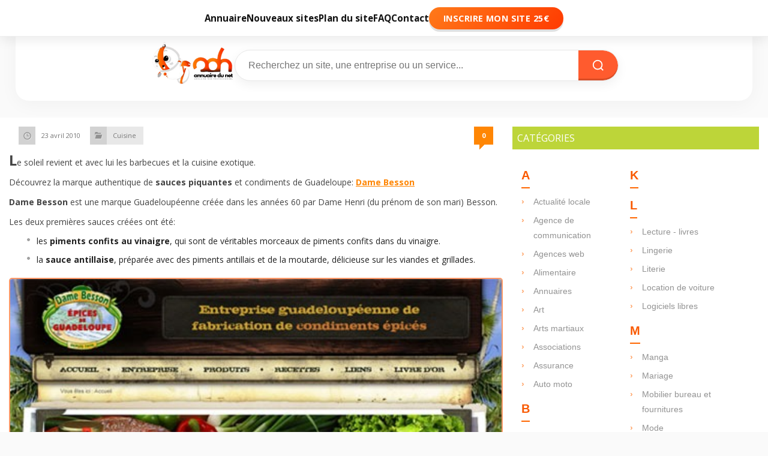

--- FILE ---
content_type: text/html; charset=UTF-8
request_url: https://www.annuaire-du-net.eu/la-marque-de-sauce-piquante-de-guadeloupe/
body_size: 18240
content:
<!DOCTYPE HTML>
<html lang="fr-FR">
<head>
  <title>La marque de sauce piquante de Guadeloupe</title>
  <meta charset="UTF-8" />
  <meta http-equiv="X-UA-Compatible" content="IE=edge,chrome=1">
  <meta name="viewport" content="width=device-width, initial-scale=1.0">
  <link rel="pingback" href="https://www.annuaire-du-net.eu/xmlrpc.php" />


  	
  <link rel="stylesheet" type="text/css" media="all" href="https://www.annuaire-du-net.eu/wp-content/themes/megamag/style.css?v=20260129203759" />

  <link rel="stylesheet" type="text/css" media="all" href="https://www.annuaire-du-net.eu/wp-content/themes/megamag/css/boxed.css" />
  <link rel="stylesheet" type="text/css" media="all" href="https://www.annuaire-du-net.eu/wp-content/themes/megamag/css/responsive.css" />
  <link href="https://fonts.googleapis.com/css?family=Open+Sans:400,700|Francois+One|Droid+Sans:400,700&display=swap" rel="stylesheet">

      
  
  <link rel="shortcut icon" href="https://www.annuaire-du-net.eu/wp-content/themes/megamag/images/default_favicon.ico" />
  
  <meta name='robots' content='index, follow, max-image-preview:large, max-snippet:-1, max-video-preview:-1' />
	<style>img:is([sizes="auto" i], [sizes^="auto," i]) { contain-intrinsic-size: 3000px 1500px }</style>
	
	<!-- This site is optimized with the Yoast SEO plugin v26.2 - https://yoast.com/wordpress/plugins/seo/ -->
	<meta name="description" content="Vous y trouverez toutes les sauces de la gamme : de la plus douce (sauce creoline) à la plus hot (purée de piment)." />
	<link rel="canonical" href="https://www.annuaire-du-net.eu/la-marque-de-sauce-piquante-de-guadeloupe/" />
	<meta property="og:locale" content="fr_FR" />
	<meta property="og:type" content="article" />
	<meta property="og:title" content="La marque de sauce piquante de Guadeloupe" />
	<meta property="og:description" content="Vous y trouverez toutes les sauces de la gamme : de la plus douce (sauce creoline) à la plus hot (purée de piment)." />
	<meta property="og:url" content="https://www.annuaire-du-net.eu/la-marque-de-sauce-piquante-de-guadeloupe/" />
	<meta property="article:published_time" content="2010-04-23T19:37:17+00:00" />
	<meta property="article:modified_time" content="2021-10-04T16:27:37+00:00" />
	<meta property="og:image" content="https://www.annuaire-du-net.eu/wp-content/uploads/dame-besson-epices-de-guadeloupe.jpg" />
	<meta property="og:image:width" content="540" />
	<meta property="og:image:height" content="300" />
	<meta property="og:image:type" content="image/jpeg" />
	<meta name="author" content="Lucien" />
	<meta name="twitter:label1" content="Écrit par" />
	<meta name="twitter:data1" content="Lucien" />
	<meta name="twitter:label2" content="Durée de lecture estimée" />
	<meta name="twitter:data2" content="1 minute" />
	<script type="application/ld+json" class="yoast-schema-graph">{"@context":"https://schema.org","@graph":[{"@type":"WebPage","@id":"https://www.annuaire-du-net.eu/la-marque-de-sauce-piquante-de-guadeloupe/","url":"https://www.annuaire-du-net.eu/la-marque-de-sauce-piquante-de-guadeloupe/","name":"La marque de sauce piquante de Guadeloupe","isPartOf":{"@id":"https://www.annuaire-du-net.eu/#website"},"primaryImageOfPage":{"@id":"https://www.annuaire-du-net.eu/la-marque-de-sauce-piquante-de-guadeloupe/#primaryimage"},"image":{"@id":"https://www.annuaire-du-net.eu/la-marque-de-sauce-piquante-de-guadeloupe/#primaryimage"},"thumbnailUrl":"https://www.annuaire-du-net.eu/wp-content/uploads/dame-besson-epices-de-guadeloupe.jpg","datePublished":"2010-04-23T19:37:17+00:00","dateModified":"2021-10-04T16:27:37+00:00","author":{"@id":"https://www.annuaire-du-net.eu/#/schema/person/7ee42116293fa358ceceba0b9dc25fb9"},"description":"Vous y trouverez toutes les sauces de la gamme : de la plus douce (sauce creoline) à la plus hot (purée de piment).","inLanguage":"fr-FR","potentialAction":[{"@type":"ReadAction","target":["https://www.annuaire-du-net.eu/la-marque-de-sauce-piquante-de-guadeloupe/"]}]},{"@type":"ImageObject","inLanguage":"fr-FR","@id":"https://www.annuaire-du-net.eu/la-marque-de-sauce-piquante-de-guadeloupe/#primaryimage","url":"https://www.annuaire-du-net.eu/wp-content/uploads/dame-besson-epices-de-guadeloupe.jpg","contentUrl":"https://www.annuaire-du-net.eu/wp-content/uploads/dame-besson-epices-de-guadeloupe.jpg","width":"540","height":"300"},{"@type":"WebSite","@id":"https://www.annuaire-du-net.eu/#website","url":"https://www.annuaire-du-net.eu/","name":"","description":"","potentialAction":[{"@type":"SearchAction","target":{"@type":"EntryPoint","urlTemplate":"https://www.annuaire-du-net.eu/?s={search_term_string}"},"query-input":{"@type":"PropertyValueSpecification","valueRequired":true,"valueName":"search_term_string"}}],"inLanguage":"fr-FR"},{"@type":"Person","@id":"https://www.annuaire-du-net.eu/#/schema/person/7ee42116293fa358ceceba0b9dc25fb9","name":"Lucien","url":"https://www.annuaire-du-net.eu/author/lucien/"}]}</script>
	<!-- / Yoast SEO plugin. -->


<link rel="alternate" type="application/rss+xml" title=" &raquo; Flux" href="https://www.annuaire-du-net.eu/feed/" />
<link rel="alternate" type="application/rss+xml" title=" &raquo; Flux des commentaires" href="https://www.annuaire-du-net.eu/comments/feed/" />
<link rel="alternate" type="application/rss+xml" title=" &raquo; La marque de sauce piquante de Guadeloupe Flux des commentaires" href="https://www.annuaire-du-net.eu/la-marque-de-sauce-piquante-de-guadeloupe/feed/" />
<script type="text/javascript">
/* <![CDATA[ */
window._wpemojiSettings = {"baseUrl":"https:\/\/s.w.org\/images\/core\/emoji\/16.0.1\/72x72\/","ext":".png","svgUrl":"https:\/\/s.w.org\/images\/core\/emoji\/16.0.1\/svg\/","svgExt":".svg","source":{"concatemoji":"https:\/\/www.annuaire-du-net.eu\/wp-includes\/js\/wp-emoji-release.min.js?ver=6.8.3"}};
/*! This file is auto-generated */
!function(s,n){var o,i,e;function c(e){try{var t={supportTests:e,timestamp:(new Date).valueOf()};sessionStorage.setItem(o,JSON.stringify(t))}catch(e){}}function p(e,t,n){e.clearRect(0,0,e.canvas.width,e.canvas.height),e.fillText(t,0,0);var t=new Uint32Array(e.getImageData(0,0,e.canvas.width,e.canvas.height).data),a=(e.clearRect(0,0,e.canvas.width,e.canvas.height),e.fillText(n,0,0),new Uint32Array(e.getImageData(0,0,e.canvas.width,e.canvas.height).data));return t.every(function(e,t){return e===a[t]})}function u(e,t){e.clearRect(0,0,e.canvas.width,e.canvas.height),e.fillText(t,0,0);for(var n=e.getImageData(16,16,1,1),a=0;a<n.data.length;a++)if(0!==n.data[a])return!1;return!0}function f(e,t,n,a){switch(t){case"flag":return n(e,"\ud83c\udff3\ufe0f\u200d\u26a7\ufe0f","\ud83c\udff3\ufe0f\u200b\u26a7\ufe0f")?!1:!n(e,"\ud83c\udde8\ud83c\uddf6","\ud83c\udde8\u200b\ud83c\uddf6")&&!n(e,"\ud83c\udff4\udb40\udc67\udb40\udc62\udb40\udc65\udb40\udc6e\udb40\udc67\udb40\udc7f","\ud83c\udff4\u200b\udb40\udc67\u200b\udb40\udc62\u200b\udb40\udc65\u200b\udb40\udc6e\u200b\udb40\udc67\u200b\udb40\udc7f");case"emoji":return!a(e,"\ud83e\udedf")}return!1}function g(e,t,n,a){var r="undefined"!=typeof WorkerGlobalScope&&self instanceof WorkerGlobalScope?new OffscreenCanvas(300,150):s.createElement("canvas"),o=r.getContext("2d",{willReadFrequently:!0}),i=(o.textBaseline="top",o.font="600 32px Arial",{});return e.forEach(function(e){i[e]=t(o,e,n,a)}),i}function t(e){var t=s.createElement("script");t.src=e,t.defer=!0,s.head.appendChild(t)}"undefined"!=typeof Promise&&(o="wpEmojiSettingsSupports",i=["flag","emoji"],n.supports={everything:!0,everythingExceptFlag:!0},e=new Promise(function(e){s.addEventListener("DOMContentLoaded",e,{once:!0})}),new Promise(function(t){var n=function(){try{var e=JSON.parse(sessionStorage.getItem(o));if("object"==typeof e&&"number"==typeof e.timestamp&&(new Date).valueOf()<e.timestamp+604800&&"object"==typeof e.supportTests)return e.supportTests}catch(e){}return null}();if(!n){if("undefined"!=typeof Worker&&"undefined"!=typeof OffscreenCanvas&&"undefined"!=typeof URL&&URL.createObjectURL&&"undefined"!=typeof Blob)try{var e="postMessage("+g.toString()+"("+[JSON.stringify(i),f.toString(),p.toString(),u.toString()].join(",")+"));",a=new Blob([e],{type:"text/javascript"}),r=new Worker(URL.createObjectURL(a),{name:"wpTestEmojiSupports"});return void(r.onmessage=function(e){c(n=e.data),r.terminate(),t(n)})}catch(e){}c(n=g(i,f,p,u))}t(n)}).then(function(e){for(var t in e)n.supports[t]=e[t],n.supports.everything=n.supports.everything&&n.supports[t],"flag"!==t&&(n.supports.everythingExceptFlag=n.supports.everythingExceptFlag&&n.supports[t]);n.supports.everythingExceptFlag=n.supports.everythingExceptFlag&&!n.supports.flag,n.DOMReady=!1,n.readyCallback=function(){n.DOMReady=!0}}).then(function(){return e}).then(function(){var e;n.supports.everything||(n.readyCallback(),(e=n.source||{}).concatemoji?t(e.concatemoji):e.wpemoji&&e.twemoji&&(t(e.twemoji),t(e.wpemoji)))}))}((window,document),window._wpemojiSettings);
/* ]]> */
</script>
<style id='wp-emoji-styles-inline-css' type='text/css'>

	img.wp-smiley, img.emoji {
		display: inline !important;
		border: none !important;
		box-shadow: none !important;
		height: 1em !important;
		width: 1em !important;
		margin: 0 0.07em !important;
		vertical-align: -0.1em !important;
		background: none !important;
		padding: 0 !important;
	}
</style>
<link rel='stylesheet' id='wp-block-library-css' href='https://www.annuaire-du-net.eu/wp-includes/css/dist/block-library/style.min.css?ver=6.8.3' type='text/css' media='all' />
<style id='classic-theme-styles-inline-css' type='text/css'>
/*! This file is auto-generated */
.wp-block-button__link{color:#fff;background-color:#32373c;border-radius:9999px;box-shadow:none;text-decoration:none;padding:calc(.667em + 2px) calc(1.333em + 2px);font-size:1.125em}.wp-block-file__button{background:#32373c;color:#fff;text-decoration:none}
</style>
<style id='global-styles-inline-css' type='text/css'>
:root{--wp--preset--aspect-ratio--square: 1;--wp--preset--aspect-ratio--4-3: 4/3;--wp--preset--aspect-ratio--3-4: 3/4;--wp--preset--aspect-ratio--3-2: 3/2;--wp--preset--aspect-ratio--2-3: 2/3;--wp--preset--aspect-ratio--16-9: 16/9;--wp--preset--aspect-ratio--9-16: 9/16;--wp--preset--color--black: #000000;--wp--preset--color--cyan-bluish-gray: #abb8c3;--wp--preset--color--white: #ffffff;--wp--preset--color--pale-pink: #f78da7;--wp--preset--color--vivid-red: #cf2e2e;--wp--preset--color--luminous-vivid-orange: #ff6900;--wp--preset--color--luminous-vivid-amber: #fcb900;--wp--preset--color--light-green-cyan: #7bdcb5;--wp--preset--color--vivid-green-cyan: #00d084;--wp--preset--color--pale-cyan-blue: #8ed1fc;--wp--preset--color--vivid-cyan-blue: #0693e3;--wp--preset--color--vivid-purple: #9b51e0;--wp--preset--gradient--vivid-cyan-blue-to-vivid-purple: linear-gradient(135deg,rgba(6,147,227,1) 0%,rgb(155,81,224) 100%);--wp--preset--gradient--light-green-cyan-to-vivid-green-cyan: linear-gradient(135deg,rgb(122,220,180) 0%,rgb(0,208,130) 100%);--wp--preset--gradient--luminous-vivid-amber-to-luminous-vivid-orange: linear-gradient(135deg,rgba(252,185,0,1) 0%,rgba(255,105,0,1) 100%);--wp--preset--gradient--luminous-vivid-orange-to-vivid-red: linear-gradient(135deg,rgba(255,105,0,1) 0%,rgb(207,46,46) 100%);--wp--preset--gradient--very-light-gray-to-cyan-bluish-gray: linear-gradient(135deg,rgb(238,238,238) 0%,rgb(169,184,195) 100%);--wp--preset--gradient--cool-to-warm-spectrum: linear-gradient(135deg,rgb(74,234,220) 0%,rgb(151,120,209) 20%,rgb(207,42,186) 40%,rgb(238,44,130) 60%,rgb(251,105,98) 80%,rgb(254,248,76) 100%);--wp--preset--gradient--blush-light-purple: linear-gradient(135deg,rgb(255,206,236) 0%,rgb(152,150,240) 100%);--wp--preset--gradient--blush-bordeaux: linear-gradient(135deg,rgb(254,205,165) 0%,rgb(254,45,45) 50%,rgb(107,0,62) 100%);--wp--preset--gradient--luminous-dusk: linear-gradient(135deg,rgb(255,203,112) 0%,rgb(199,81,192) 50%,rgb(65,88,208) 100%);--wp--preset--gradient--pale-ocean: linear-gradient(135deg,rgb(255,245,203) 0%,rgb(182,227,212) 50%,rgb(51,167,181) 100%);--wp--preset--gradient--electric-grass: linear-gradient(135deg,rgb(202,248,128) 0%,rgb(113,206,126) 100%);--wp--preset--gradient--midnight: linear-gradient(135deg,rgb(2,3,129) 0%,rgb(40,116,252) 100%);--wp--preset--font-size--small: 13px;--wp--preset--font-size--medium: 20px;--wp--preset--font-size--large: 36px;--wp--preset--font-size--x-large: 42px;--wp--preset--spacing--20: 0.44rem;--wp--preset--spacing--30: 0.67rem;--wp--preset--spacing--40: 1rem;--wp--preset--spacing--50: 1.5rem;--wp--preset--spacing--60: 2.25rem;--wp--preset--spacing--70: 3.38rem;--wp--preset--spacing--80: 5.06rem;--wp--preset--shadow--natural: 6px 6px 9px rgba(0, 0, 0, 0.2);--wp--preset--shadow--deep: 12px 12px 50px rgba(0, 0, 0, 0.4);--wp--preset--shadow--sharp: 6px 6px 0px rgba(0, 0, 0, 0.2);--wp--preset--shadow--outlined: 6px 6px 0px -3px rgba(255, 255, 255, 1), 6px 6px rgba(0, 0, 0, 1);--wp--preset--shadow--crisp: 6px 6px 0px rgba(0, 0, 0, 1);}:where(.is-layout-flex){gap: 0.5em;}:where(.is-layout-grid){gap: 0.5em;}body .is-layout-flex{display: flex;}.is-layout-flex{flex-wrap: wrap;align-items: center;}.is-layout-flex > :is(*, div){margin: 0;}body .is-layout-grid{display: grid;}.is-layout-grid > :is(*, div){margin: 0;}:where(.wp-block-columns.is-layout-flex){gap: 2em;}:where(.wp-block-columns.is-layout-grid){gap: 2em;}:where(.wp-block-post-template.is-layout-flex){gap: 1.25em;}:where(.wp-block-post-template.is-layout-grid){gap: 1.25em;}.has-black-color{color: var(--wp--preset--color--black) !important;}.has-cyan-bluish-gray-color{color: var(--wp--preset--color--cyan-bluish-gray) !important;}.has-white-color{color: var(--wp--preset--color--white) !important;}.has-pale-pink-color{color: var(--wp--preset--color--pale-pink) !important;}.has-vivid-red-color{color: var(--wp--preset--color--vivid-red) !important;}.has-luminous-vivid-orange-color{color: var(--wp--preset--color--luminous-vivid-orange) !important;}.has-luminous-vivid-amber-color{color: var(--wp--preset--color--luminous-vivid-amber) !important;}.has-light-green-cyan-color{color: var(--wp--preset--color--light-green-cyan) !important;}.has-vivid-green-cyan-color{color: var(--wp--preset--color--vivid-green-cyan) !important;}.has-pale-cyan-blue-color{color: var(--wp--preset--color--pale-cyan-blue) !important;}.has-vivid-cyan-blue-color{color: var(--wp--preset--color--vivid-cyan-blue) !important;}.has-vivid-purple-color{color: var(--wp--preset--color--vivid-purple) !important;}.has-black-background-color{background-color: var(--wp--preset--color--black) !important;}.has-cyan-bluish-gray-background-color{background-color: var(--wp--preset--color--cyan-bluish-gray) !important;}.has-white-background-color{background-color: var(--wp--preset--color--white) !important;}.has-pale-pink-background-color{background-color: var(--wp--preset--color--pale-pink) !important;}.has-vivid-red-background-color{background-color: var(--wp--preset--color--vivid-red) !important;}.has-luminous-vivid-orange-background-color{background-color: var(--wp--preset--color--luminous-vivid-orange) !important;}.has-luminous-vivid-amber-background-color{background-color: var(--wp--preset--color--luminous-vivid-amber) !important;}.has-light-green-cyan-background-color{background-color: var(--wp--preset--color--light-green-cyan) !important;}.has-vivid-green-cyan-background-color{background-color: var(--wp--preset--color--vivid-green-cyan) !important;}.has-pale-cyan-blue-background-color{background-color: var(--wp--preset--color--pale-cyan-blue) !important;}.has-vivid-cyan-blue-background-color{background-color: var(--wp--preset--color--vivid-cyan-blue) !important;}.has-vivid-purple-background-color{background-color: var(--wp--preset--color--vivid-purple) !important;}.has-black-border-color{border-color: var(--wp--preset--color--black) !important;}.has-cyan-bluish-gray-border-color{border-color: var(--wp--preset--color--cyan-bluish-gray) !important;}.has-white-border-color{border-color: var(--wp--preset--color--white) !important;}.has-pale-pink-border-color{border-color: var(--wp--preset--color--pale-pink) !important;}.has-vivid-red-border-color{border-color: var(--wp--preset--color--vivid-red) !important;}.has-luminous-vivid-orange-border-color{border-color: var(--wp--preset--color--luminous-vivid-orange) !important;}.has-luminous-vivid-amber-border-color{border-color: var(--wp--preset--color--luminous-vivid-amber) !important;}.has-light-green-cyan-border-color{border-color: var(--wp--preset--color--light-green-cyan) !important;}.has-vivid-green-cyan-border-color{border-color: var(--wp--preset--color--vivid-green-cyan) !important;}.has-pale-cyan-blue-border-color{border-color: var(--wp--preset--color--pale-cyan-blue) !important;}.has-vivid-cyan-blue-border-color{border-color: var(--wp--preset--color--vivid-cyan-blue) !important;}.has-vivid-purple-border-color{border-color: var(--wp--preset--color--vivid-purple) !important;}.has-vivid-cyan-blue-to-vivid-purple-gradient-background{background: var(--wp--preset--gradient--vivid-cyan-blue-to-vivid-purple) !important;}.has-light-green-cyan-to-vivid-green-cyan-gradient-background{background: var(--wp--preset--gradient--light-green-cyan-to-vivid-green-cyan) !important;}.has-luminous-vivid-amber-to-luminous-vivid-orange-gradient-background{background: var(--wp--preset--gradient--luminous-vivid-amber-to-luminous-vivid-orange) !important;}.has-luminous-vivid-orange-to-vivid-red-gradient-background{background: var(--wp--preset--gradient--luminous-vivid-orange-to-vivid-red) !important;}.has-very-light-gray-to-cyan-bluish-gray-gradient-background{background: var(--wp--preset--gradient--very-light-gray-to-cyan-bluish-gray) !important;}.has-cool-to-warm-spectrum-gradient-background{background: var(--wp--preset--gradient--cool-to-warm-spectrum) !important;}.has-blush-light-purple-gradient-background{background: var(--wp--preset--gradient--blush-light-purple) !important;}.has-blush-bordeaux-gradient-background{background: var(--wp--preset--gradient--blush-bordeaux) !important;}.has-luminous-dusk-gradient-background{background: var(--wp--preset--gradient--luminous-dusk) !important;}.has-pale-ocean-gradient-background{background: var(--wp--preset--gradient--pale-ocean) !important;}.has-electric-grass-gradient-background{background: var(--wp--preset--gradient--electric-grass) !important;}.has-midnight-gradient-background{background: var(--wp--preset--gradient--midnight) !important;}.has-small-font-size{font-size: var(--wp--preset--font-size--small) !important;}.has-medium-font-size{font-size: var(--wp--preset--font-size--medium) !important;}.has-large-font-size{font-size: var(--wp--preset--font-size--large) !important;}.has-x-large-font-size{font-size: var(--wp--preset--font-size--x-large) !important;}
:where(.wp-block-post-template.is-layout-flex){gap: 1.25em;}:where(.wp-block-post-template.is-layout-grid){gap: 1.25em;}
:where(.wp-block-columns.is-layout-flex){gap: 2em;}:where(.wp-block-columns.is-layout-grid){gap: 2em;}
:root :where(.wp-block-pullquote){font-size: 1.5em;line-height: 1.6;}
</style>
<script type="text/javascript" src="https://www.annuaire-du-net.eu/wp-includes/js/jquery/jquery.min.js?ver=3.7.1" id="jquery-core-js"></script>
<script type="text/javascript" src="https://www.annuaire-du-net.eu/wp-includes/js/jquery/jquery-migrate.min.js?ver=3.4.1" id="jquery-migrate-js"></script>
<script type="text/javascript" src="https://www.annuaire-du-net.eu/wp-content/themes/megamag/js/scripts.js?ver=6.8.3" id="megamag_script-js"></script>
<script type="text/javascript" src="https://www.annuaire-du-net.eu/wp-content/themes/megamag/js/jquery.nivo.slider.pack.js?ver=6.8.3" id="nivo_slider-js"></script>
<link rel="https://api.w.org/" href="https://www.annuaire-du-net.eu/wp-json/" /><link rel="alternate" title="JSON" type="application/json" href="https://www.annuaire-du-net.eu/wp-json/wp/v2/posts/4356" /><link rel="EditURI" type="application/rsd+xml" title="RSD" href="https://www.annuaire-du-net.eu/xmlrpc.php?rsd" />
<meta name="generator" content="WordPress 6.8.3" />
<link rel='shortlink' href='https://www.annuaire-du-net.eu/?p=4356' />
<link rel="alternate" title="oEmbed (JSON)" type="application/json+oembed" href="https://www.annuaire-du-net.eu/wp-json/oembed/1.0/embed?url=https%3A%2F%2Fwww.annuaire-du-net.eu%2Fla-marque-de-sauce-piquante-de-guadeloupe%2F" />
<link rel="alternate" title="oEmbed (XML)" type="text/xml+oembed" href="https://www.annuaire-du-net.eu/wp-json/oembed/1.0/embed?url=https%3A%2F%2Fwww.annuaire-du-net.eu%2Fla-marque-de-sauce-piquante-de-guadeloupe%2F&#038;format=xml" />
<style type="text/css">.broken_link, a.broken_link {
	text-decoration: line-through;
}</style>		<style type="text/css" id="wp-custom-css">
			/* =========================================================
   VARIABLES GLOBALES
========================================================= */
:root {
  --brand: #ff5b2e;
  --brand-dark: #ff3a00;
  --text: #111;
  --bg: #fff;
  --radius: 40px;
  --shadow-soft: 0 6px 18px rgba(0,0,0,0.06);
  --transition: 0.25s ease;
}

/* =========================================================
   HEADER MODERNE — FIXE & ÉLÉGANT
========================================================= */
.adn-header-modern {
  position: relative;
  z-index: 10;
  background: var(--bg);
  box-shadow: 0 6px 30px rgba(0,0,0,0.04);
  border-radius: 0 0 22px 22px;
  width: 96%;
  margin: 0 auto 28px;
  transition: all var(--transition);
}

.adn-header-top {
  padding: 18px 40px;
  transition: all var(--transition);
}

.adn-header-inner {
  max-width: 1280px;
  margin: 0 auto;
  display: flex;
  align-items: center;
  justify-content: space-between;
  gap: 24px;
}

/* =========================================================
   LOGO
========================================================= */
.adn-logo img {
  max-height: 88px;
  width: auto;
  transition: transform var(--transition), filter var(--transition);
}
.adn-logo img:hover {
  transform: scale(1.04);
  filter: brightness(1.08);
}

/* =========================================================
   BARRE DE RECHERCHE
========================================================= */
.adn-search-bar {
  flex: 1;
  max-width: 640px;
  position: relative;
}
.adn-search-bar form {
  display: flex;
  align-items: center;
  border-radius: var(--radius);
  border: 1px solid #e8e8e8;
  background: #fff;
  box-shadow: var(--shadow-soft);
  overflow: hidden;
  transition: all var(--transition);
}
.adn-search-bar form:focus-within {
  border-color: var(--brand);
  box-shadow: 0 6px 18px rgba(255, 90, 0, 0.12);
}
.adn-search-bar input {
  flex: 1;
  padding: 15px 22px;
  border: none;
  outline: none;
  font-size: 1rem;
  color: var(--text);
  background: transparent;
}
.adn-search-bar button {
  background: var(--brand);
  border: none;
  color: #fff;
  padding: 14px 22px;
  display: flex;
  align-items: center;
  justify-content: center;
  cursor: pointer;
  border-radius: 0 var(--radius) var(--radius) 0;
  box-shadow: inset 0 -3px 0 rgba(0,0,0,0.15);
  transition: all var(--transition);
}
.adn-search-bar button:hover {
  background: var(--brand-dark);
  transform: translateY(1px);
  box-shadow: inset 0 2px 0 rgba(0,0,0,0.15);
}

/* =========================================================
   MENU FIXE (DESKTOP)
========================================================= */
.adn-menu {
  position: fixed;
  top: 0;
  left: 0;
  right: 0;
  z-index: 1000;
  background: var(--bg);
  border-bottom: 1px solid #eee;
  box-shadow: 0 6px 18px rgba(0,0,0,0.08);
  padding: 16px 0;
  transition: all var(--transition);
  backdrop-filter: blur(6px);
}

body {
  padding-top: 85px;
  background: #faf9f7 url("https://www.transparenttextures.com/patterns/paper-fibers.png") repeat;
  background-attachment: fixed;
  color: #111;
  font-family: "Open Sans", sans-serif;
}

/* Menu Desktop */
.adn-menu ul {
  display: flex;
  justify-content: center;
  align-items: center;
  gap: 40px;
  margin: 0;
  padding: 0;
  list-style: none;
}
.adn-menu a {
  font-weight: 600;
  color: var(--text);
  text-decoration: none;
  font-size: 0.95rem;
  padding: 6px 0;
  position: relative;
  transition: all var(--transition);
}
.adn-menu a::after {
  content: "";
  position: absolute;
  left: 50%;
  bottom: 0;
  width: 0%;
  height: 2px;
  background: var(--brand);
  transition: all 0.25s ease;
  transform: translateX(-50%);
}
.adn-menu a:hover::after {
  width: 60%;
}
.adn-menu a:hover {
  color: var(--brand);
}

/* CTA */
.adn-menu .cta a {
  background: linear-gradient(135deg, #ff7a1a, #ff3a00);
  color: #fff !important;
  padding: 9px 24px;
  border-radius: 50px;
  font-weight: 700;
  text-transform: uppercase;
  font-size: 0.9rem;
  letter-spacing: 0.03em;
  box-shadow: 0 4px 0 rgba(0,0,0,0.12);
  transition: all var(--transition);
}
.adn-menu .cta a:hover {
  transform: translateY(2px);
  box-shadow: inset 0 3px 0 rgba(0,0,0,0.2);
}

/* =========================================================
   MENU MOBILE — FERMÉ PAR DÉFAUT
========================================================= */
@media (max-width: 900px) {
  .adn-header-inner {
    flex-direction: column;
    align-items: center;
    gap: 12px;
  }
  .adn-logo img {
    max-height: 70px;
  }
  .adn-search-bar {
    width: 100%;
    max-width: 100%;
  }
  .adn-menu {
    top: 0;
    left: 0;
    right: 0;
    bottom: 0;
    position: fixed;
    background: #fff;
    transform: translateY(-100%);
    opacity: 0;
    transition: all 0.35s ease;
    display: flex;
    flex-direction: column;
    justify-content: center;
    align-items: center;
    z-index: 9999;
  }
  .adn-menu.open {
    transform: translateY(0);
    opacity: 1;
  }
  .adn-menu ul {
    flex-direction: column;
    gap: 24px;
    text-align: center;
  }
  .adn-burger {
    display: flex;
    flex-direction: column;
    justify-content: space-between;
    width: 28px;
    height: 20px;
    cursor: pointer;
    z-index: 10000;
    background: none;
    border: none;
  }
  .adn-burger span {
    width: 100%;
    height: 3px;
    background: #111;
    border-radius: 2px;
    transition: all 0.3s ease;
  }
  .adn-burger.active span:nth-child(1) {
    transform: rotate(45deg) translate(5px, 5px);
  }
  .adn-burger.active span:nth-child(2) {
    opacity: 0;
  }
  .adn-burger.active span:nth-child(3) {
    transform: rotate(-45deg) translate(5px, -5px);
  }
  body.adn-nav-open {
    overflow: hidden;
  }
}

/* =========================================================
   PAGE ANNUAIRE LA RÉUNION
========================================================= */
.annuaire-reunion {
  max-width: 960px;
  margin: 0 auto;
  padding: 16px;
  background: #fff;
  border-left: 1px solid #eee;
  border-right: 1px solid #eee;
  box-shadow: 0 0 20px rgba(0,0,0,0.03);
  line-height: 1.8;
  color: #222;
}
.annuaire-reunion header {
  text-align: center;
  margin-bottom: 36px;
}
.annuaire-reunion h1 {
  font-family: 'Inter', sans-serif;
  font-size: 2.2rem;
  font-weight: 900;
  color: #1a1a1a;
  margin-bottom: 12px;
}
.annuaire-reunion header p {
  font-size: 1.1rem;
  color: #555;
  max-width: 720px;
  margin: 0 auto;
}
.annuaire-reunion img {
  width: 100%;
  height: auto;
  border-radius: 14px;
}

/* Grille des catégories */
.annuaire-reunion .grid-categories {
  display: grid;
  gap: 16px;
  grid-template-columns: repeat(auto-fit, minmax(280px, 1fr));
  margin-top: 12px;
}
.annuaire-reunion .grid-categories a {
  display: block;
  background: #fff;
  border: 1px solid #eee;
  border-radius: 10px;
  padding: 14px 12px;
  text-decoration: none;
  color: #222;
  font-weight: 600;
  text-align: center;
  transition: all 0.2s ease;
}
.annuaire-reunion .grid-categories a:hover {
  background: #f3f3f3;
}

/* Responsive */
@media (max-width: 768px) {
  .annuaire-reunion { padding: 12px; }
  .annuaire-reunion h1 { font-size: 1.6rem; }
  .annuaire-reunion .grid-categories { grid-template-columns: 1fr; }
}
/* .adn-header-modern {
  margin-top: 0 !important; /* colle le header au menu */
}

.adn-header-top {
  padding-top: 0 !important; /* enlève l’espace au-dessus du logo */
  padding-bottom: 8px !important; /* garde un petit espace sous la barre de recherche */
}

.adn-header-inner {
  gap: 6px !important; /* rapproche logo et moteur */
  align-items: center;
  justify-content: center;
}

.adn-logo img {
  max-height: 74px !important;
  margin-top: 0 !important;
}

body {
  padding-top: 50px !important; /* ajuste le décalage global si menu fixe */
}

/* --- Mobile --- */
@media (max-width: 900px) {
  .adn-header-top {
    padding-top: 0 !important;
    padding-bottom: 6px !important;
  }

  .adn-logo img {
    max-height: 64px !important;
  }

  .adn-header-inner {
    gap: 4px !important;
  }

  body {
    padding-top: 70px !important;
  }
}
/* Bloc principal */
#content .post {
  background: #fafafa !important;
  border-radius: 18px;
  box-shadow: 0 4px 20px rgba(0, 0, 0, 0.08);
  padding: 30px 40px;
  margin-top: 25px;
}

/* Titre de catégorie */
#content h1, 
#content .category-title {
  font-family: "Poppins", "Open Sans", sans-serif;
  font-weight: 600;
  text-transform: none;
  letter-spacing: 0.5px;
  font-size: 26px;
  color: #2c2c2c;
  position: relative;
  padding-bottom: 12px;
  margin-bottom: 25px;
  text-align: left;
}

/* Trait orange élégant sous le titre */
#content h1::after, 
#content .category-title::after {
  content: "";
  position: absolute;
  bottom: 0;
  left: 12px;
  width: 60px;
  height: 4px;
  border-radius: 2px;
  background: linear-gradient(90deg, #ff6600 0%, #ff8533 100%);
}

/* Cartes de sites */
.site-item {
  background: #fff;
  border-radius: 14px;
  box-shadow: 0 2px 10px rgba(0, 0, 0, 0.05);
  padding: 18px 22px;
  margin-bottom: 20px;
  transition: all 0.25s ease-in-out;
  border: 1px solid rgba(0,0,0,0.04);
}

.site-item:hover {
  transform: translateY(-2px);
  box-shadow: 0 6px 16px rgba(0, 0, 0, 0.08);
}

/* Titres de sites */
.site-item h2 {
  font-size: 18px;
  color: #222;
  font-weight: 600;
  margin-bottom: 6px;
}

.site-item a {
  color: #ff6600;
  text-decoration: none;
  transition: color 0.2s;
}

.site-item a:hover {
  color: #cc5200;
}

/* Description des sites */
.site-item p {
  color: #555;
  font-size: 14px;
  line-height: 1.6;
}

/* Adaptation mobile */
@media (max-width: 900px) {
  #content .post {
    padding: 22px;
  }

  #content h1 {
    font-size: 22px;
    text-align: center;
  }

  #content h1::after {
    left: 50%;
    transform: translateX(-50%);
  }
}
/* /* =========================================================
   POLICE GLOBALE DU SITE – lisible, moderne et SEO-friendly
========================================================= */
@import url('https://fonts.googleapis.com/css2?family=Poppins:wght@500;600&family=Roboto:wght@400;500&display=swap');

body {
  background-color: #f8f8f8;
  font-family: "Roboto", "Open Sans", sans-serif;
  font-size: 15.5px;
  line-height: 1.8;
  color: #2c2c2c;
}

/* Titres globaux */
h1, h2, h3, h4, h5, h6 {
  font-family: "Poppins", sans-serif;
  color: #222;
  font-weight: 600;
}

/* Liens */
a {
  color: #ff6600;
  text-decoration: none;
  transition: color 0.25s ease-in-out;
}
a:hover {
  color: #cc5200;
}

/* =========================================================
   BLOC CATÉGORIES – version haut de gamme
========================================================= */
.category-block {
  background: #fff;
  border-radius: 14px;
  padding: 35px 40px;
  box-shadow: 0 4px 16px rgba(0,0,0,0.08);
  margin-bottom: 40px;
}

/* Titre "CATÉGORIES" */
.category-block h2 {
  font-family: "Poppins", sans-serif;
  font-size: 24px;
  font-weight: 600;
  text-transform: uppercase;
  color: #1e1e1e;
  position: relative;
  padding-bottom: 12px;
  margin-bottom: 25px;
  letter-spacing: 0.5px;
}

/* Trait orange raffiné sous le titre */
.category-block h2::after {
  content: "";
  position: absolute;
  bottom: 0;
  left: 0;
  width: 60px;
  height: 3px;
  background: linear-gradient(90deg, #ff6600 0%, #ff8533 100%);
  border-radius: 2px;
}

/* Colonnes de catégories */
.category-columns {
  display: grid;
  grid-template-columns: repeat(auto-fit, minmax(250px, 1fr));
  gap: 35px;
}

/* Chaque colonne de lettres (A, B, C...) */
.category-letter {
  font-family: "Poppins", sans-serif;
  font-size: 26px;
  font-weight: 600;
  color: #e65300;
  margin-bottom: 10px;
  border-bottom: 1px solid #eee;
  padding-bottom: 4px;
}

/* Liste des catégories */
.category-list {
  list-style: none;
  margin: 0;
  padding: 0;
}

.category-list li {
  margin: 10px 0;
  font-size: 15px;
}

.category-list li a {
  color: #555;
  font-family: "Roboto", sans-serif;
  transition: all 0.2s ease;
}

.category-list li a:hover {
  color: #ff6600;
  padding-left: 4px;
}

/* =========================================================
   VERSION MOBILE
========================================================= */
@media (max-width: 900px) {
  .category-block {
    padding: 25px;
  }

  .category-block h2 {
    text-align: center;
    font-size: 22px;
  }

  .category-block h2::after {
    left: 50%;
    transform: translateX(-50%);
  }

  .category-columns {
    grid-template-columns: 1fr 1fr;
    gap: 20px;
  }

  .category-letter {
    font-size: 22px;
  }
}
/* =========================================================
   TYPOGRAPHIE GLOBALE DU SITE
========================================================= */
@import url('https://fonts.googleapis.com/css2?family=Poppins:wght@500;600&family=Roboto:wght@400;500&display=swap');

body {
  font-family: "Roboto", "Open Sans", sans-serif;
  font-size: 15.5px;
  line-height: 1.8;
  color: #2b2b2b;
  background-color: #f8f8f8;
}

h1, h2, h3, h4, h5, h6 {
  font-family: "Poppins", sans-serif;
  color: #1f1f1f;
  font-weight: 600;
}

a {
  color: #ff6600;
  text-decoration: none;
  transition: all 0.25s ease;
}
a:hover {
  color: #cc5200;
}

/* /* =========================================================
   POLICES OPTIMISÉES GOOGLE : Poppins + Roboto
========================================================= */
@import url('https://fonts.googleapis.com/css2?family=Poppins:wght@500;600;700&family=Roboto:wght@400;500&display=swap');

/* =========================================================
   BASE DU SITE
========================================================= */
body {
  background: #fafafa;
  color: #222;
  font-family: "Roboto", sans-serif;
  font-size: 16px;
  line-height: 1.8;
  -webkit-font-smoothing: antialiased;
  text-rendering: optimizeLegibility;
}

/* Titres */
h1, h2, h3, h4, h5 {
  font-family: "Poppins", sans-serif;
  font-weight: 600;
  color: #111;
  letter-spacing: 0.3px;
}

/* Liens globaux */
a {
  color: #ff6600;
  text-decoration: none;
  transition: all 0.25s ease;
}
a:hover {
  color: #cc5200;
}

/* /* Ajustement du titre et de la barre orange */

  display: block;
  font-family: "Poppins", sans-serif;
  font-weight: 700;
  font-size: 26px;
  margin-left: 20px; /* Décalage du texte */
  margin-bottom: 25px;
  color: #111;
  position: relative;
}

.sidebar-cat-container::after {
  content: "";
  display: block;
  width: 50%; /* La barre fait environ la moitié du conteneur */
  max-width: 400px;
  height: 3px;
  background: linear-gradient(90deg, #ff6600 0%, #ff8533 100%);
  border-radius: 2px;
  margin-left: 20px; /* Décalage pour aligner avec le texte */
  margin-top: -15px;
  margin-bottom: 40px;
}
/* =========================================================
   POLICES OPTIMISÉES GOOGLE : Poppins + Roboto
========================================================= */
@import url('https://fonts.googleapis.com/css2?family=Poppins:wght@500;600;700&family=Roboto:wght@400;500&display=swap');

/* =========================================================
   BASE DU SITE
========================================================= */
body {
  background: #fafafa;
  color: #222;
  font-family: "Roboto", sans-serif;
  font-size: 16px;
  line-height: 1.8;
  -webkit-font-smoothing: antialiased;
  text-rendering: optimizeLegibility;
}

/* Titres */
h1, h2, h3, h4, h5 {
  font-family: "Poppins", sans-serif;
  font-weight: 600;
  color: #111;
  letter-spacing: 0.3px;
}

/* Liens globaux */
a {
  color: #ff6600;
  text-decoration: none;
  transition: all 0.25s ease;
}
a:hover {
  color: #cc5200;
}

/* =========================================================
   SECTION DES CATÉGORIES
========================================================= */
.sidebar-cat-container {
  background: #fff;
  border-radius: 18px;
  padding: 50px 60px;
  box-shadow: 0 8px 28px rgba(0, 0, 0, 0.08);
  margin: 60px auto;
  max-width: 1300px;
  transition: all 0.3s ease-in-out;
}

.sidebar-cat-container:hover {
  box-shadow: 0 10px 32px rgba(0, 0, 0, 0.12);
}

/* Titre principal des catégories */

  display: block;
  font-family: "Poppins", sans-serif;
  font-weight: 700;
  font-size: 26px;
  margin-left: 20px; /* Décalage du texte */
  margin-bottom: 25px;
  color: #111;
  position: relative;
}

.sidebar-cat-container::after {
  content: "";
  display: block;
  width: 50%; /* Barre orange sur environ la moitié du conteneur */
  max-width: 400px;
  height: 3px;
  background: linear-gradient(90deg, #ff6600 0%, #ff8533 100%);
  border-radius: 2px;
  margin-left: 20px; /* Alignement avec le texte */
  margin-top: -15px;
  margin-bottom: 40px;
}

/* Grille adaptative */
.sidebar-cat-container-ul {
  display: grid;
  grid-template-columns: repeat(auto-fill, minmax(220px, 1fr));
  gap: 35px;
}

/* Listes */
.sidebar-cat-container ul {
  list-style: none;
  padding: 0;
  margin: 0;
}

/* Lettres alphabétiques */
.sidebar-cat-container .lettre {
  display: block;
  font-family: "Poppins", sans-serif;
  font-size: 22px;
  font-weight: 600;
  color: #ff6600;
  margin-bottom: 10px;
  text-transform: uppercase;
  border-bottom: 2px solid #ff6600;
  width: fit-content;
  padding-bottom: 2px;
}

/* Liens avec puces élégantes */
.sidebar-cat-container a {
  display: block;
  color: #444;
  font-family: "Roboto", sans-serif;
  font-size: 15.5px;
  margin: 6px 0;
  transition: all 0.25s ease;
  position: relative;
  padding-left: 20px;
}

/* Flèche de puce “›” animée */
.sidebar-cat-container a::before {
  content: "›";
  position: absolute;
  left: 0;
  opacity: 0.6;
  color: #ff6600;
  font-weight: 600;
  transition: all 0.25s ease;
}
.sidebar-cat-container a:hover::before {
  opacity: 1;
  transform: translateX(3px);
}
.sidebar-cat-container a:hover {
  color: #ff6600;
  transform: translateX(2px);
}

/* =========================================================
   RESPONSIVE DESIGN
========================================================= */
@media (max-width: 1000px) {
  .sidebar-cat-container {
    padding: 35px 25px;
  }
  .sidebar-cat-container-ul {
    grid-template-columns: 1fr 1fr;
    gap: 25px;
  }
  .sidebar-cat-container::before {
    text-align: center;
    margin-left: 0;
  }
  .sidebar-cat-container::after {
    margin: 10px auto 30px auto;
    width: 60%;
  }
}

@media (max-width: 600px) {
  .sidebar-cat-container-ul {
    grid-template-columns: 1fr;
  }
  .sidebar-cat-container .lettre {
    font-size: 20px;
  }
}
/* Grille adaptative – colonnes rapprochées */
.sidebar-cat-container-ul {
  display: grid;
  grid-template-columns: repeat(auto-fill, minmax(220px, 1fr));
  gap: 15px; /* Réduction de l’écart entre les colonnes */
}

/* Uniformisation des listes */
.sidebar-cat-container ul {
  list-style: none;
  padding: 0;
  margin: 0;
  border: none; /* suppression de tout effet de séparation */
  background: transparent;
}
/* /* 
 * 
 * 
 * /* =========================================================
   FIX MOBILE — alignement logo/burger + image article responsive
========================================================= */
@media (max-width: 900px) {

  /* Ligne du haut : logo à gauche, burger à droite */
  .adn-header-top {
    display: flex;
    justify-content: space-between;
    align-items: center;
    width: 100%;
    padding: 10px 20px;
    box-sizing: border-box;
  }

  .adn-logo img {
    max-height: 64px !important;
    height: auto;
    display: block;
  }

  .adn-burger {
    display: flex;
    flex-direction: column;
    justify-content: center;
    align-items: flex-end;
    width: 30px;
    height: 22px;
    background: none;
    border: none;
    cursor: pointer;
    margin-left: 10px;
  }

  .adn-burger span {
    width: 100%;
    height: 3px;
    background: #111;
    border-radius: 2px;
  }

  /* Barre de recherche : sous le logo/burger */
  .adn-search-bar {
    width: 100%;
    padding: 0 20px;
    margin-top: 10px;
    box-sizing: border-box;
  }

  /* Rétablit la loupe si elle disparaît */
  .adn-search-bar button {
    display: flex !important;
    visibility: visible !important;
    opacity: 1 !important;
  }

  /* Image de l'article — plein écran, bien centrée */
  article img,
  .post img,
  .content img {
    display: block;
    width: 100%;
    height: auto;
    margin: 10px auto;
    border-radius: 8px;
    object-fit: cover;
  }

  /* Supprime d’éventuelles marges inutiles autour des iframes ou images */
  article iframe,
  .post iframe {
    width: 100%;
    height: auto;
  }
}
/* =========================================================
   FIX HEADER MOBILE — alignement logo/burger + barre de recherche
========================================================= */
@media (max-width: 900px) {

  /* Ligne du haut : logo + burger alignés */
  .adn-header-top {
    display: flex;
    flex-direction: column;
    align-items: center;
    width: 100%;
    padding: 10px 0 5px 0;
    box-sizing: border-box;
  }

  .adn-header-inner {
    width: 100%;
    display: flex;
    flex-direction: column;
    align-items: center;
    gap: 8px;
  }

  .adn-header-row {
    display: flex;
    justify-content: space-between;
    align-items: center;
    width: 92%;
  }

  .adn-logo img {
    max-height: 64px !important;
    height: auto;
    display: block;
  }

  .adn-burger {
    display: flex;
    flex-direction: column;
    justify-content: center;
    align-items: flex-end;
    width: 28px;
    height: 20px;
    background: none;
    border: none;
    cursor: pointer;
  }

  .adn-burger span {
    width: 100%;
    height: 3px;
    background: #111;
    border-radius: 2px;
  }

  /* Barre de recherche en dessous */
  .adn-search-bar {
    width: 92%;
    margin-top: 8px;
  }

  /* Rétablit la loupe */
  .adn-search-bar button {
    display: flex !important;
    opacity: 1 !important;
    visibility: visible !important;
  }
}
/* =========================================================
   FIX FINAL — suppression du relief et maintien de l’alignement sidebar
========================================================= */
.sidebar-cat-container {
  background: #fff !important;
  box-shadow: none !important;
  border: none !important;
  margin: 60px auto !important;
  padding: 50px 60px !important;
  max-width: 1300px;
  box-sizing: border-box;
}

/* Grille interne sans ombre ni relief */
.sidebar-cat-container-ul,
.sidebar-cat-container ul {
  background: transparent !important;
  box-shadow: none !important;
  border: none !important;
}

/* Éléments internes */
.sidebar-cat-container li {
  background: transparent !important;
  box-shadow: none !important;
  border: none !important;
}

/* Supprime tout pseudo-élément décoratif restant */
.sidebar-cat-container::before,
.sidebar-cat-container::after {
  background: none !important;
  box-shadow: none !important;
  content: none !important;
}

/* =========================================================
   FIX MOBILE — Trait vert correctement placé devant le texte
   et jamais à droite des images
========================================================= */

/* Style général du trait vert */
#content p,
.post p,
.article p,
.annuaire-reunion p {
  position: relative;
/*   padding-left: 10px; */
}

/* Le petit trait vert à gauche du texte */
#content p::before,
.post p::before,
.article p::before,
.annuaire-reunion p::before {
  content: "";
  position: absolute;
  left: 0;
  top: 0.4em;
  width: 4px;
  height: 1em;
  background-color: #b5d334;
  border-radius: 2px;
}

/* Désactive le trait vert pour les paragraphes contenant une image (compatible mobile) */
#content p img,
.post p img,
.article p img,
.annuaire-reunion p img {
  display: block;
  width: 100%;
  max-width: 100%;
  height: auto;
  margin: 20px 0;
}

#content p img::before,
.post p img::before,
.article p img::before,
.annuaire-reunion p img::before {
  content: none !important;
}

/* Supprime le trait vert sur les paragraphes où la première chose est une image */
#content p > img:first-child + *,
.post p > img:first-child + *,
.article p > img:first-child + *,
.annuaire-reunion p > img:first-child + * {
  margin-top: 0;
}

#content p > img:first-child::before,
.post p > img:first-child::before,
.article p > img:first-child::before,
.annuaire-reunion p > img:first-child::before {
  content: none !important;
}

/* Sur mobile : ajuste légèrement la position du trait */
@media (max-width: 900px) {
  #content p::before,
  .post p::before,
  .article p::before,
  .annuaire-reunion p::before {
    top: 0.35em;
    height: 0.9em;
  }
}
/* /* =========================================================
   FIX — Images dans les listes d’articles (page blog, catégories)
========================================================= */

/* Image principale des aperçus d’articles */
.blog .post img,
.archive .post img,
.category .post img,
.posts-list .post img {
  display: block;
  width: 100% !important;           /* prend toute la largeur sur mobile */
  max-width: 100% !important;
  height: auto !important;
  object-fit: cover;
  border-radius: 10px;
  margin: 0 0 15px 0;
  float: none !important;           /* désactive l’alignement gauche/droite */
  clear: both !important;
}

/* Supprime tout effet de flottement hérité des thèmes classiques */
.blog .post,
.archive .post,
.category .post,
.posts-list .post {
  display: block !important;
  overflow: hidden;
}

/* Garde un espacement harmonieux autour de chaque bloc */
.blog .post,
.archive .post,
.category .post,
.posts-list .post {
  margin-bottom: 40px;
  padding: 25px;
  background: #fff;
  border-radius: 14px;
  box-shadow: 0 2px 10px rgba(0,0,0,0.04);
}

/* Sur mobile : image 100 % largeur + contenu dessous */
@media (max-width: 900px) {
  .blog .post,
  .archive .post,
  .category .post,
  .posts-list .post {
    display: flex;
    flex-direction: column;
    align-items: center;
  }

  .blog .post img,
  .archive .post img,
  .category .post img,
  .posts-list .post img {
    width: 100% !important;
    margin-bottom: 18px;
    border-radius: 10px;
  }
}
/* =========================================================
   FIX GLOBAL — marges latérales homogènes sur tout le site
========================================================= */

/* Conteneur général du site */
body {
  background: #fafafa !important;
  margin: 0;
  padding: 0;
}

/* Zone principale centrée */
#content,
.main-content,
.container,
.wrapper,
.annuaire-reunion,
.sidebar-cat-container {
  max-width: 1300px;
  margin: 0 auto !important; /* centre le contenu */
  padding-left: 40px;
  padding-right: 40px;
  box-sizing: border-box;
  background: #fff;
  border: none;
  box-shadow: none;
}

/* Bloc principal des posts / articles */
#content .post,
.post,
.article {
/*   margin: 40px auto; */
/*   padding: 40px; */
	padding: 0 0;
	margin: 0 0 15px;
  background: #fff;
  border-radius: 14px;
  box-shadow: none;
}

ul.post-meta.post {
    width: calc(100% - 32px);
    margin: 0 auto !important;
}

/* Sidebar */
.sidebar-cat-container {
  margin: 60px auto !important;
  padding: 50px 60px !important;
  background: #fff;
  border: none;
  box-shadow: none;
}

/* Suppression de toute ombre ou relief global */
.sidebar-cat-container::before,
.sidebar-cat-container::after,
#content::before,
#content::after {
  content: none !important;
  background: none !important;
  box-shadow: none !important;
}

/* Responsive : marges plus petites sur mobile */
@media (max-width: 900px) {
  #content,
  .main-content,
  .container,
  .wrapper,
  .annuaire-reunion,
  .sidebar-cat-container {
    padding-left: 0px;
    padding-right: Opx;
  }

  #content .post,
  .post {
    padding: 0;
    margin: 30px auto;
  }
}
/* =========================================================
   FIX MOBILE — suppression de la marge au-dessus du header
========================================================= */
@media (max-width: 900px) {
  html, body {
    margin: 0 !important;
    padding: 0 !important;
  }

  .adn-header-modern,
  .adn-header-top {
    margin-top: 0 !important;
    padding-top: 0 !important;
  }

  /* Si le thème ajoute un espace via un premier élément global */
  body > *:first-child {
    margin-top: 0 !important;
  }

  /* Pour les sites avec menu fixe : empêche un décalage automatique */
  body {
    padding-top: 0 !important;
  }
}
		</style>
		
  <script type="text/javascript">
    jQuery(document).ready(function($) {
      $(window).load(function() {
        $('#slider').nivoSlider({
          effect: 'random',
          animSpeed: 500,
          pauseTime: 3000,
          captionOpacity:false,
          directionNav:false,
          directionNavHide:false,
          controlNavThumbs:true,        });
      });
    });
  </script>

  <style type="text/css">
	
	/* body font */
	body, #respond textarea {
		font-family:"Open Sans";
        	}
	
	/* Navigation font */
	#navigation-wrapper .menu li a {
		font-family:"Francois One";
        	}
	
	/* Widget headings */
	.home-widget h1, .blog-heading, #sidebar .widget h1, #sidebar .widget ul.tabs, #footer .widget h1, .post-author h1, .post-related h1, .comments h1, .browsing h1, .item .item-image .item-score.big span.the-score, #sidebar .widget .social-count span, .review-wrapper .overall .score, .blog-item .item-image .item-score.big span.the-score {
		font-family:"Francois One";
        	}
	
	/* Post headings */
	.item h2 a, h1.post-heading, .post-related .related-item h2, #respond  h3, .blog-item h2 a, a.button, #navigation-wrapper .menu li ul li a, .item .item-image .item-score.small span.the-score, .nivo-caption h2 a {
		font-family:"Droid Sans";
        	}
	
	body { 
		background:#4C4946 url(https://annuaire-du-net.eu/wp-content/uploads/bg_body.gif) fixed; 
	}

	#navigation-wrapper { 
		background:#ff3300 url(https://www.annuaire-du-net.eu/wp-content/themes/megamag/images/navigation-trans.png) repeat-x; 
	}
	
	.menu li a {
		color:#FFFFFF; text-shadow:0 -1px 0 rgba(0, 0, 0, 1); 
	}
	
	.home-widget h1, #sidebar .widget h1, .post-author, .post-related h1, .comments h1, .browsing, .blog-heading {
		border-left:10px solid #FF8604; 
	}

	.home-widget .block .item p a, .item.small h2 a:hover, .home-widget .block .item.big h2 a:hover, .post-related h2 a:hover, .blog-item h2 a:hover, .item ul.meta li a.comment:hover, .widget ul.twitter li a span {
		color:#FF8604; 
	}

	#sidebar .widget ul.tabs li:hover, #sidebar .widget ul.tabs li.active, .tab_tag_cloud a:hover, .post-tags a:hover, ul.page-numbers a:hover, ul.page-numbers .current {
		background:#FF8604; 
	}

	#sidebar .widget .item.small.comment .item-comment a:hover, #footer .widget a, .nivo-caption h2 a:hover, ul.menu li ul li a:hover, a {
		color:#FF8604; 
	}

	#footer .widget h1, .comment-content {
		border-left:5px solid #FF8604; 
	}

	.comment .arrow {
		border-right:7px solid #FF8604; 
	}

	.slider-wrapper.full.two .nivo-caption {
		border-left:4px solid #FF8604; 
	}

	ul.post-meta li.comment, .item.big ul.meta li.comment { 
		background:#FF8604 url(https://www.annuaire-du-net.eu/wp-content/themes/megamag/images/post-comment.png); 
	}
	
	#main, #footer, #footer-bottom, #header-wrapper {
		 
	}

	#navigation-wrapper {
		 
	}
	
	
</style>


  </head>

<body class="wp-singular post-template-default single single-post postid-4356 single-format-standard wp-theme-megamag">
<div id="wrapper">

<!-- ADN HEADER START -->
<!-- ADN HEADER START -->
<header class="adn-header-modern" role="banner">
  <!-- Partie haute : logo + recherche + burger -->
  <div class="adn-header-top">
    <div class="adn-header-inner">
      <a href="https://www.annuaire-du-net.eu" class="adn-logo" aria-label="Accueil Annuaire du Net">
        <img src="https://www.annuaire-du-net.eu/wp-content/uploads/annuaire.png" alt="Annuaire du Net – Annuaire de référencement" />
      </a>

      <div class="adn-search-bar">
        <form role="search" method="get" action="https://www.annuaire-du-net.eu/">
          <input 
            type="text" 
            name="s" 
            id="s" 
            placeholder="Recherchez un site, une entreprise ou un service..." 
            required 
          />
          <button type="submit" aria-label="Rechercher">
            <svg xmlns="http://www.w3.org/2000/svg" width="22" height="22" fill="none" stroke="#fff" stroke-width="2" viewBox="0 0 24 24">
              <circle cx="11" cy="11" r="8"/>
              <line x1="21" y1="21" x2="16.65" y2="16.65"/>
            </svg>
          </button>
        </form>
      </div>

      <!-- ✅ Burger visible uniquement sur mobile -->
      <div class="adn-burger" aria-label="Menu" aria-expanded="false">
        <span></span>
        <span></span>
        <span></span>
      </div>
    </div>
  </div>

  <!-- ✅ Barre de menu (fixe et fluide) -->
  <nav id="adn-menu" class="adn-menu" aria-label="Navigation principale">
    <ul>
      <li><a href="/">Annuaire</a></li>
      <li><a href="/nouveaux-sites/">Nouveaux sites</a></li>
      <li><a href="/plan-du-site/">Plan du site</a></li>
      <li><a href="/faq/">FAQ</a></li>
      <li><a href="/contact/">Contact</a></li>
      <li class="cta"><a href="/inscription/">Inscrire mon site <span>25€</span></a></li>
    </ul>
  </nav>
</header>
<!-- ADN HEADER END -->

<!-- ✅ Script d’animation du header au scroll -->
<script>
window.addEventListener('scroll', function() {
  const header = document.querySelector('.adn-header-modern');
  if (window.scrollY > 80) {
    header.classList.add('scrolled');
  } else {
    header.classList.remove('scrolled');
  }
});
</script>

<!-- ✅ Script burger menu mobile -->
<script>
document.addEventListener("DOMContentLoaded", function() {
  const burger = document.querySelector(".adn-burger");
  const menu = document.getElementById("adn-menu");
  const body = document.body;

  if (!burger || !menu) return;

  burger.addEventListener("click", function() {
    menu.classList.toggle("open");
    body.classList.toggle("adn-nav-open");
  });

  // Ferme le menu au clic sur un lien
  menu.querySelectorAll("a").forEach(link => {
    link.addEventListener("click", () => {
      menu.classList.remove("open");
      body.classList.remove("adn-nav-open");
    });
  });
});
</script>

<!-- ADN HEADER END -->

<script>
window.addEventListener('scroll', function() {
  const header = document.querySelector('.adn-header-modern');
  if (window.scrollY > 80) {
    header.classList.add('scrolled');
  } else {
    header.classList.remove('scrolled');
  }
});
</script>
		
		<div id="main" class="container toto">
		
			<div id="content">
			

				
				<div class="post-4356 post type-post status-publish format-standard has-post-thumbnail hentry category-cuisine">

				
										
					<ul class="post-meta post">
						<li class="date">23 avril 2010</li>
						<li class="cat"><a href="https://www.annuaire-du-net.eu/cuisine/" rel="category tag">Cuisine</a></li>
						<li class="comment"><a href="#comments">0</a></li>
					</ul>
					
					<div class="post-content">
						
							

						<p><span class="lettrine">L</span>e soleil revient et avec lui les barbecues et la cuisine exotique.</p>
<p>Découvrez la marque authentique de <strong>sauces piquantes</strong> et condiments de Guadeloupe: <a href="http://www.damebesson.com" title="Sauces et condiments de Guadeloupe" target="_blank" rel="noopener"><strong>Dame Besson</strong></a></p>
<p><strong>Dame Besson</strong> est une marque Guadeloupéenne créée dans les années 60 par Dame Henri (du prénom de son mari) Besson.</p>
<p>Les deux premières sauces créées ont été:</p>
<ul>
<li>les <strong>piments confits au vinaigre</strong>, qui sont de véritables morceaux de piments confits dans du vinaigre.</li>
<li>la <strong>sauce antillaise</strong>, préparée avec des piments antillais et de la moutarde, délicieuse sur les viandes et grillades.</li>
</ul>
<p><img decoding="async" src="https://www.annuaire-du-net.eu/wp-content/uploads/dame-besson.jpg" alt="dame-besson" width="480" /></p>
<p>Par la suite, après la transmission de son activité à son neveu, celui-ci développe toute une gamme de sauces complémentaires dont la plus populaire est la <strong>sauce creoline</strong> : délicieux mélange d’oignons et de piments antillais rappelant la fameuse sauce chien, mais également:</p>
<ul>
<li>la <strong>purée de piments</strong>, qui comme son nom l’indique est une purée de piments antillais, c’est un superbe condiment (odeur, goût), mais attention ça brule !</li>
<li>les <strong>épices à steak</strong>, un mélange de différentes épices pour toute utilisation (viandes, salades, riz…)</li>
<li>l’huile de roucou, qui permet de colorer vos plats en sauce.</li>
<li>la <strong>sauce des boucaniers au gingembre</strong>, qui est très parfumée et légèrement piquante.</li>
</ul>
<p>Sur le site <strong>DameBesson.com</strong>, vous découvrirez et pourrez commander toutes les sauces de la gamme, expédiés en France métropolitaine ou en Europe (sur consultation).</p>
<p>Mais en plus de cela, vous retrouverez un ensemble de délicieuses <strong>idées recettes créoles</strong> ou plus classiques dans lesquelles utiliser vos sauces préférées.</p>
<p>Alors, nous vous souhaitons une bonne découverte culinaire avec <strong>Dame Besson</strong> et rendez vous sur la <strong>boutique</strong> !</p>
 				
												
					</div>
					
					<!-- SHARE BUTTONS -->
										<!-- END SHARE BUTTONS -->

										
					<!-- RESPONSIVE SHARE BUTTONS -->
										<!-- END RESPONSIVE SHARE BUTTONS -->

										

										<div class="post-related">

						<span class="post-related-title">D'AUTRES SITES TRAITANT DU MÊME SUJET :</span>

							

									<div class="related-item ">

										<a href='https://www.annuaire-du-net.eu/materiel-de-cuisine-professionnel/'><img width="136" height="76" src="https://www.annuaire-du-net.eu/wp-content/uploads/MCR-equipements.jpg" class="attachment-related_thumb size-related_thumb wp-post-image" alt="" decoding="async" srcset="https://www.annuaire-du-net.eu/wp-content/uploads/MCR-equipements.jpg 540w, https://www.annuaire-du-net.eu/wp-content/uploads/MCR-equipements-300x166.jpg 300w" sizes="(max-width: 136px) 100vw, 136px" /></a>
										<a class="prelated-a" href="https://www.annuaire-du-net.eu/materiel-de-cuisine-professionnel/">Matériel de cuisine professionnel</a>
									</div>

											

									<div class="related-item ">

										<a href='https://www.annuaire-du-net.eu/cuisine-notre-famille/'><img width="136" height="76" src="https://www.annuaire-du-net.eu/wp-content/uploads/la-cuisine-notre-famille.jpg" class="attachment-related_thumb size-related_thumb wp-post-image" alt="" decoding="async" srcset="https://www.annuaire-du-net.eu/wp-content/uploads/la-cuisine-notre-famille.jpg 540w, https://www.annuaire-du-net.eu/wp-content/uploads/la-cuisine-notre-famille-300x166.jpg 300w" sizes="(max-width: 136px) 100vw, 136px" /></a>
										<a class="prelated-a" href="https://www.annuaire-du-net.eu/cuisine-notre-famille/">Cuisine Notre Famille</a>
									</div>

											

									<div class="related-item ">

										<a href='https://www.annuaire-du-net.eu/pourquoi-choisir-un-cuisiniste-pour-renover-sa-cuisine/'><img width="136" height="90" src="https://www.annuaire-du-net.eu/wp-content/uploads/raisonhome-136x90.jpg" class="attachment-related_thumb size-related_thumb wp-post-image" alt="" decoding="async" srcset="https://www.annuaire-du-net.eu/wp-content/uploads/raisonhome-136x90.jpg 136w, https://www.annuaire-du-net.eu/wp-content/uploads/raisonhome-300x200.jpg 300w, https://www.annuaire-du-net.eu/wp-content/uploads/raisonhome-270x180.jpg 270w, https://www.annuaire-du-net.eu/wp-content/uploads/raisonhome-295x195.jpg 295w, https://www.annuaire-du-net.eu/wp-content/uploads/raisonhome.jpg 600w" sizes="(max-width: 136px) 100vw, 136px" /></a>
										<a class="prelated-a" href="https://www.annuaire-du-net.eu/pourquoi-choisir-un-cuisiniste-pour-renover-sa-cuisine/">Pourquoi choisir un cuisiniste pour rénover sa cuisine ?</a>
									</div>

											

									<div class="related-item last">

										<a href='https://www.annuaire-du-net.eu/traiteur-choisissez-bien-votre-fromagerie/'><img width="136" height="90" src="https://www.annuaire-du-net.eu/wp-content/uploads/fromage-comte.jpg" class="attachment-related_thumb size-related_thumb wp-post-image" alt="" decoding="async" loading="lazy" /></a>
										<a class="prelated-a" href="https://www.annuaire-du-net.eu/traiteur-choisissez-bien-votre-fromagerie/">Traiteur : choisissez bien votre fromagerie</a>
									</div>

															
						
						
					</div>
					
                    
                <div class="navigationbaspage">
			<div class="alignleft"><div class="aleft"><< <a href="https://www.annuaire-du-net.eu/location-de-talkies-walkies-et-materiel-de-sonorisation/" rel="prev">Location de talkies walkies, et matériel de sonorisation</a></div></div>
			<div class="alignright"><div class="aright"><a href="https://www.annuaire-du-net.eu/ecoles-audiovisuel/" rel="next">Ecoles d&rsquo;audiovisuel</a> >></div></div>
				</div>	
                    
                    
										<a name="comments"></a>
					<div class="comments">

						
						<div class="comment-title">Pas de commentaire</div>
						<div id='comments_pagination'>
							  
						</div>

							<div id="respond" class="comment-respond">
		<p id="reply-title" class="comment-reply-title">Laisser un commentaire</p><form action="https://www.annuaire-du-net.eu/wp-comments-post.php" method="post" id="commentform" class="comment-form"><p class="comment-form-comment"><textarea autocomplete="new-password"  id="g3d8e9b464"  name="g3d8e9b464"   cols="45" rows="8" aria-required="true"></textarea><textarea id="comment" aria-label="hp-comment" aria-hidden="true" name="comment" autocomplete="new-password" style="padding:0 !important;clip:rect(1px, 1px, 1px, 1px) !important;position:absolute !important;white-space:nowrap !important;height:1px !important;width:1px !important;overflow:hidden !important;" tabindex="-1"></textarea><script data-noptimize>document.getElementById("comment").setAttribute( "id", "a5eb40cbe17fcb639dec64e7dea3b3cd" );document.getElementById("g3d8e9b464").setAttribute( "id", "comment" );</script></p><p class="comment-form-author"><label for="author">Nom <span class="required">*</span></label> <input id="author" name="author" type="text" value="" size="30" maxlength="245" autocomplete="name" required="required" /></p>
<p class="comment-form-email"><label for="email">E-mail <span class="required">*</span></label> <input id="email" name="email" type="text" value="" size="30" maxlength="100" autocomplete="email" required="required" /></p>
<p class="comment-form-url"><label for="url">Site web</label> <input id="url" name="url" type="text" value="" size="30" maxlength="200" autocomplete="url" /></p>
<p class="comment-form-cookies-consent"><input id="wp-comment-cookies-consent" name="wp-comment-cookies-consent" type="checkbox" value="yes" /> <label for="wp-comment-cookies-consent">Enregistrer mon nom, mon e-mail et mon site dans le navigateur pour mon prochain commentaire.</label></p>
<p class="form-submit"><input name="submit" type="submit" id="submit" class="submit" value="Laisser un commentaire" /> <input type='hidden' name='comment_post_ID' value='4356' id='comment_post_ID' />
<input type='hidden' name='comment_parent' id='comment_parent' value='0' />
</p></form>	</div><!-- #respond -->
	
					</div> <!-- end comments div -->
					



						
						
					
				</div>
				<!-- END POST -->

					<!-- main post loop -->


			</div>
			<!-- END CONTENT -->


			<div id="sidebar">
				
				<div class="widget"><span class="titre">Catégories</span>			<div class="textwidget"><div class="sidebar-cat-container">
<div class="sidebar-cat-container-ul">
<ul>

<li><span class="lettre">A</span><a href="https://www.annuaire-du-net.eu/actualite-locale/" title="Voir tous les sites class&eacute;s dans Actualit&eacute;">Actualit&eacute; locale</a>
</li>

<li><a href="https://www.annuaire-du-net.eu/agence-de-communication/" title="Voir tous les sites class&eacute;s dans Agence de communication">Agence de communication</a></li>

<li><a href="https://www.annuaire-du-net.eu/agences-web/" title="Voir tous les sites class&eacute;s dans Agences web">Agences web</a></li>

<li><a href="https://www.annuaire-du-net.eu/alimentaire/" title="Voir tous les sites class&eacute;s dans Alimentaire">Alimentaire</a></li>

<li><a href="https://www.annuaire-du-net.eu/annuaires/" title="Voir tous les sites class&eacute;s dans Annuaires">Annuaires</a></li>

<li><a href="https://www.annuaire-du-net.eu/art/" title="Voir tous les sites class&eacute;s dans Art">Art</a></li>

<li><a href="https://www.annuaire-du-net.eu/arts-martiaux/" title="Voir tous les sites class&eacute;s dans Arts martiaux">Arts martiaux</a></li>

<li><a href="https://www.annuaire-du-net.eu/associations/" title="Voir tous les sites class&eacute;s dans Associations">Associations</a></li>

<li><a href="https://www.annuaire-du-net.eu/assurance/" title="Voir tous les sites class&eacute;s dans Assurance">Assurance</a></li>

<li><a href="https://www.annuaire-du-net.eu/auto-moto/" title="Voir tous les sites class&eacute;s dans Auto moto">Auto moto</a></li>
</ul>
<ul>
<li><span class="lettre">B</span><a href="https://www.annuaire-du-net.eu/batiment/" title="Voir tous les sites class&eacute;s dans B&acirc;timent">B&acirc;timent</a></li>

<li><a href="https://www.annuaire-du-net.eu/beaute/" title="Voir tous les sites class&eacute;s dans beaut&eacute;">Beaut&eacute;</a></li>

<li><a href="https://www.annuaire-du-net.eu/bien-etre/" title="Voir tous les sites class&eacute;s dans bien-&ecirc;tre">Bien-&ecirc;tre</a></li>

<li><a href="https://www.annuaire-du-net.eu/bijoux/" title="Voir tous les sites class&eacute;s dans bijoux">Bijoux</a></li>

<li><a href="https://www.annuaire-du-net.eu/blog/" title="Voir tous les sites class&eacute;s dans blog">Blog</a></li>

<li><a href="https://www.annuaire-du-net.eu/boutique-en-ligne/" title="Voir tous les sites class&eacute;s dans boutique en ligne">Boutique en ligne</a></li>

<li><a href="https://www.annuaire-du-net.eu/bureautique/" title="Voir tous les sites class&eacute;s dans bureautique">Bureautique</a></li>

<li><a href="https://www.annuaire-du-net.eu/buzz/" title="Voir tous les sites class&eacute;s dans buzz">Buzz</a></li>
</ul>
<ul>

<li><span class="lettre">C</span><a href="https://www.annuaire-du-net.eu/chaussures/" title="Voir tous les sites class&eacute;s dans Chaussures">Chaussures</a></li>

<li><a href="https://www.annuaire-du-net.eu/cinema/" title="Voir tous les sites class&eacute;s dans Cin&eacute;ma">Cin&eacute;ma</a></li>

<li><a href="https://www.annuaire-du-net.eu/comparateurs-de-prix/" title="Voir tous les sites class&eacute;s dans Comparateurs de prix">Comparateurs de prix</a></li>

<li><a href="https://www.annuaire-du-net.eu/credit-immobilier/" title="Voir tous les sites class&eacute;s dans Cr&eacute;dit immobilier">Cr&eacute;dit immobilier</a></li>

<li><a href="https://www.annuaire-du-net.eu/cuisine/" title="Voir tous les sites class&eacute;s dans Cuisine">Cuisine</a></li>
</ul>

<ul>
<li><span class="lettre">D</span><a href="https://www.annuaire-du-net.eu/decoration/" title="Voir tous les sites class&eacute;s dans D&eacute;coration">D&eacute;coration</a></li>

<li><a href="https://www.annuaire-du-net.eu/developpement/" title="Voir tous les sites class&eacute;s dans D&eacute;veloppement">D&eacute;veloppement</a></li>

<li><a href="https://www.annuaire-du-net.eu/devis/" title="Voir tous les sites class&eacute;s dans Devis">Devis</a></li>

<li><a href="https://www.annuaire-du-net.eu/droit/" title="Voir tous les sites class&eacute;s dans Droit">Droit</a></li>
</ul>

<ul>
<li><span class="lettre">E</span><a href="https://www.annuaire-du-net.eu/ecologie/" title="Voir tous les sites class&eacute;s dans Ecologie">Ecologie</a></li>

<li><a href="https://www.annuaire-du-net.eu/enfant/" title="Voir tous les sites class&eacute;s dans Enfant">Enfant</a></li>

<li><a href="https://www.annuaire-du-net.eu/etudes/" title="Voir tous les sites class&eacute;s dans Etudes">Etudes</a></li>

<li><a href="https://www.annuaire-du-net.eu/expertise-et-estimation/" title="Voir tous les sites class&eacute;s dans Expertise et estimation">Expertise et estimation</a></li>

</ul>

<ul>
<li><span class="lettre">F</span><a href="https://www.annuaire-du-net.eu/fenetres-et-portes/" title="Voir tous les sites class&eacute;s dans Fen&ecirc;tres et portes">Fen&ecirc;tres et portes</a></li>

<li><a href="https://www.annuaire-du-net.eu/formation/" title="Voir tous les sites class&eacute;s dans Formation">Formation</a></li>

<li><a href="https://www.annuaire-du-net.eu/freelance/" title="Voir tous les sites class&eacute;s dans Freelance">Freelance</a></li>
</ul>

<ul>

<li><span class="lettre">G</span><a href="https://www.annuaire-du-net.eu/gadgets/" title="Voir tous les sites class&eacute;s dans Gadgets">Gadgets</a></li>

<li><a href="https://www.annuaire-du-net.eu/geek/" title="Voir tous les sites class&eacute;s dans Geek">Geek</a></li>

<li><a href="https://www.annuaire-du-net.eu/graphisme/" title="Voir tous les sites class&eacute;s dans Graphisme">Graphisme</a></li>
</ul>
<ul>
<li><span class="lettre">H</span><a href="https://www.annuaire-du-net.eu/high-tech/" title="Voir tous les sites class&eacute;s dans High tech">High tech</a></li>

<li><a href="https://www.annuaire-du-net.eu/humour/" title="Voir tous les sites class&eacute;s dans Humour">Humour</a></li>
</ul>
<ul>
<li><span class="lettre">I</span><a href="https://www.annuaire-du-net.eu/idees-cadeaux/" title="Voir tous les sites class&eacute;s dans Id&eacute;es cadeaux">Id&eacute;es cadeaux</a></li>

<li><a href="https://www.annuaire-du-net.eu/immobilier/" title="Voir tous les sites class&eacute;s dans Immobilier">Immobilier</a></li>

<li><a href="https://www.annuaire-du-net.eu/industrie/" title="Voir tous les sites class&eacute;s dans Industrie">Industrie</a></li>

<li><a href="https://www.annuaire-du-net.eu/informatique/" title="Voir tous les sites class&eacute;s dans Informatique">Informatique</a></li>

<li><a href="https://www.annuaire-du-net.eu/insolite/" title="Voir tous les sites class&eacute;s dans Insolite">Insolite</a></li>

</ul>
<ul>
<li><span class="lettre">J</span><a href="https://www.annuaire-du-net.eu/jeux-concours/" title="Voir tous les sites class&eacute;s dans Jeux concours">Jeux concours</a></li>

<li><a href="https://www.annuaire-du-net.eu/jeux-video/" title="Voir tous les sites class&eacute;s dans Jeux vid&eacute;o">Jeux vid&eacute;o</a></li>

<li><a href="https://www.annuaire-du-net.eu/jouets/" title="Voir tous les sites class&eacute;s dans Jouets">Jouets</a></li>
</ul>
</div>
<div class="sidebar-cat-container">
<ul>
<li><span class="lettre">K</span><span class="lettre">L</span><a href="https://www.annuaire-du-net.eu/lecture-livres/" title="Voir tous les sites class&eacute;s dans Lecture - livres">Lecture - livres</a></li>

<li><a href="https://www.annuaire-du-net.eu/lingerie/" title="Voir tous les sites class&eacute;s dans Lingerie">Lingerie</a></li>

<li><a href="https://www.annuaire-du-net.eu/literie/" title="Voir tous les sites class&eacute;s dans Literie">Literie</a></li>

<li><a href="https://www.annuaire-du-net.eu/location-voiture/" title="Voir tous les sites class&eacute;s dans Location de voiture">Location de voiture</a></li>

<li><a href="https://www.annuaire-du-net.eu/logiciels-libres/" title="Voir tous les sites class&eacute;s dans Logiciels libres">Logiciels libres</a></li>
</ul>
<ul>
<li><span class="lettre">M</span><a href="https://www.annuaire-du-net.eu/manga/" title="Voir tous les sites class&eacute;s dans mangas.">Manga</a></li>

<li><a href="https://www.annuaire-du-net.eu/mariage/" title="Voir tous les sites class&eacute;s dans Mariage">Mariage</a></li>

<li><a href="https://www.annuaire-du-net.eu/mobilier-de-bureau-et-fournitures/" title="Voir tous les sites class&eacute;s dans mobilier de bureau et fournitures">Mobilier bureau et fournitures</a></li>

<li><a href="https://www.annuaire-du-net.eu/mode/" title="Voir tous les sites class&eacute;s dans Mode">Mode</a></li>

<li><a href="https://www.annuaire-du-net.eu/musee/" title="Voir tous les sites class&eacute;s dans Mus&eacute;e">Mus&eacute;e</a></li>

<li><a href="https://www.annuaire-du-net.eu/musique/" title="Voir tous les sites class&eacute;s dans Musique">Musique</a></li>

</ul>

<ul>
<li><span class="lettre">N</span><a href="https://www.annuaire-du-net.eu/nature/" title="Voir tous les sites class&eacute;s dans nature">Nature</a></li>
<li><a href="https://www.annuaire-du-net.eu/nautisme/" title="Voir tous les sites class&eacute;s dans Nautisme">Nautisme</a></li>
</ul>

<ul>
<li><span class="lettre">O</span><span class="lettre">P</span><a href="https://www.annuaire-du-net.eu/petites-annonces/" title="Voir tous les sites class&eacute;s dans Petites annonces">Petites annonces</a></li>

<li><a href="https://www.annuaire-du-net.eu/photographe/" title="Voir tous les sites class&eacute;s dans Photographe">Photographe</a></li>
	
<li><a href="https://www.annuaire-du-net.eu/politique/" title="Voir tous les sites class&eacute;s dans Politique">Politique</a></li>

<li><a href="https://www.annuaire-du-net.eu/presse/" title="Voir tous les sites class&eacute;s dans Presse">Presse</a></li>

<li><a href="https://www.annuaire-du-net.eu/publicite/" title="Voir tous les sites class&eacute;s dans Publicit&eacute;">Publicit&eacute;</a></li>

<li><a href="https://www.annuaire-du-net.eu/puericulture/" title="Voir tous les sites class&eacute;s dans Pu&eacute;riculture">Pu&eacute;riculture</a></li>

</ul>

<ul>
<li><span class="lettre">Q</span><span class="lettre">R</span><a href="https://www.annuaire-du-net.eu/rachat-de-credit/" title="Voir tous les sites class&eacute;s dans Rachat de cr&eacute;dit">Rachat de cr&eacute;dit</a></li>

<li><a href="https://www.annuaire-du-net.eu/referencement/" title="Voir tous les sites class&eacute;s R&eacute;f&eacute;rencement">R&eacute;f&eacute;rencement</a></li>

<li><a href="https://www.annuaire-du-net.eu/reseaux-sociaux/" title="Voir tous les sites class&eacute;ss dans R&eacute;seaux sociaux">R&eacute;seaux sociaux</a></li>
</ul>
<ul>
<li><span class="lettre">S</span><a href="https://www.annuaire-du-net.eu/sante/" title="Voir tous les sites class&eacute;s dans Sant&eacute;">Sant&eacute;</a></li>

<li><a href="https://www.annuaire-du-net.eu/seniors/" title="Voir tous les sites class&eacute;s dans Seniors">Seniors</a></li>

<li><a href="https://www.annuaire-du-net.eu/service/" title="Voir tous les sites class&eacute;s dans Service">Service</a></li>
	
<li><a href="https://www.annuaire-du-net.eu/societe/" title="Voir tous les sites class&eacute;s dans Soci&eacute;t&eacute;">Soci&eacute;t&eacute;</a></li>	

<li><a href="https://www.annuaire-du-net.eu/sorties/" title="Voir tous les sites class&eacute;s dans Sorties;">Sorties</a></li>	
	
<li><a href="https://www.annuaire-du-net.eu/sport/" title="Voir tous les sites class&eacute;s dans Sport">Sport</a></li>

<li><a href="https://www.annuaire-du-net.eu/streaming/" title="Voir tous les sites class&eacute;s dans Streaming">Streaming</a></li>

</ul>

<ul>
<li><span class="lettre">T</span><a href="https://www.annuaire-du-net.eu/technologie/" title="Voir tous les sites class&eacute;s dans Technologie">Technologie</a></li>

<li><a href="https://www.annuaire-du-net.eu/telephonie/" title="Voir tous les sites class&eacute;s dans T&eacute;l&eacute;phonie">T&eacute;l&eacute;phonie</a></li>

<li><a href="https://www.annuaire-du-net.eu/television/" title="Voir tous les sites class&eacute;s dans T&eacute;l&eacute;vision">T&eacute;l&eacute;vision</a></li>

<li><a href="https://www.annuaire-du-net.eu/travaux/" title="Voir tous les sites class&eacute;s dans Travaux">Travaux</a></li>

<li><a href="https://www.annuaire-du-net.eu/travaux-publics/" title="Voir tous les sites class&eacute;s dans Travaux publics">Travaux publics</a></li>

<li><a href="https://www.annuaire-du-net.eu/tutoriels/" title="Voir tous les sites class&eacute;s dans Tutoriels">Tutoriels</a></li>
</ul>

<ul>
<li><span class="lettre">U</span><span class="lettre">V</span><a href="https://www.annuaire-du-net.eu/vide-dressing/" title="Voir tous les sites class&eacute;s dans Vide dressing">Vide dressing</a></li>

<li><a href="https://www.annuaire-du-net.eu/video/" title="Voir tous les sites class&eacute;s dans Vid&eacute;o">Vid&eacute;o</a></li>
	
<li><a href="https://www.annuaire-du-net.eu/voyages/" title="Voir tous les sites class&eacute;s dans Voyages">Voyages</a></li>
</ul>
<ul>
<li><span class="lettre">W</span><a href="https://www.annuaire-du-net.eu/web/" title="Voir tous les sites class&eacute;s dans Web">Web</a>
</li>

<li><a href="https://www.annuaire-du-net.eu/webdesign/" title="Voir tous les sites class&eacute;s dans Webdesign">Webdesign</a></li>

<li><a href="https://www.annuaire-du-net.eu/webmarketing/" title="Voir tous les sites class&eacute;s dans Webmarketing">Webmarketing</a></li>

<li><a href="https://www.annuaire-du-net.eu/webmaster/" title="Voir tous les sites class&eacute;s dans Webmaster">Webmaster</a></li>

<li><a href="https://www.annuaire-du-net.eu/webzine/" title="Voir tous les sites class&eacute;s dans Webzine">Webzine</a></li>

<li><a href="https://www.annuaire-du-net.eu/wordpress/" title="Voir tous les sites class&eacute;s dans Wordpress">Wordpress</a></li>

</ul>

<ul><li><span class="lettre">X Y Z</span></li></ul>
    </div>
  </div></div>
		</div>  

			</div>
			<!-- END SIDEBAR -->			

		
		</div>
		<!-- END MAIN -->
		
		<div id="footer">

			<div class="widget"><span class="footer-title">Catégorie les plus visitées</span>			<div class="textwidget"><ul>
<li style="list-style-type: none;">
<ul>
<li><a title="Annuaire de La Réunion" href="/annuaire-reunion/">Annuaire Réunion</a></li>
<li><a href="https://www.annuaire-du-net.eu/immobilier/">Annuaire Immobilier</a></li>
<li><a href="https://www.annuaire-du-net.eu/location-voiture/">Annuaire Location de voiture</a></li>
<li><a href="https://www.annuaire-du-net.eu/referencement/">Annuaire Référencement</a></li>
<li><a href="https://www.annuaire-du-net.eu/blog/">Annuaire Blog</a></li>
</ul>
</li>
</ul>
</div>
		</div>  

			<div class="widget"><span class="footer-title">Pages</span>			<div class="textwidget"><ul>
<li><a href="/nouveaux-sites">Nouveaux sites</a></li>
<li><a href="/inscription-et-edition/">Inscription</a></li>
<li><a href="/plan-du-site">Plan du site</a></li>
<li><a class="funderline-link" href="/les-mentions-legales">Mentions légales</a></li>
<li><a class="funderline-link" href="/contact">Contact</a></li>
</ul>
</div>
		</div>  

			<div class="widget"><span class="footer-title">A propos</span>			<div class="textwidget"><img src="https://www.annuaire-du-net.eu/wp-content/themes/adn-v2/images/mascotte_footer.png" class="float-right"><p>ADN est un guide de sites web généraliste proposant à l'internaute un classement de qualité dans un large choix de thématiques.</p>
<p>Trouvailles et découvertes web sont au programme dans les 900 sites inscrits sur ADN.</p>
<p>Découvrez le guide des meilleurs sites internet !</p></div>
		</div>  


			  

			
		</div>
		<!-- END FOOTER-WRAPPER -->
		
		<div id="footer-bottom">
				
			<p class="left">Annuaire du net est édité à La Réunion par Ranking</p>
			<p class="right">Tous droits réservés 2026</p>
				
		</div>
		<!-- END FOOTER-WRAPPER -->

	</div>
	<!-- END WRAPPER -->

	<div id="to_top"><img src="https://www.annuaire-du-net.eu/wp-content/themes/megamag/images/totop.png"></div>

	<script>
window.addEventListener("scroll", () => {
  if (window.scrollY > 60) {
    document.body.classList.add("scrolled");
  } else {
    document.body.classList.remove("scrolled");
  }
});
</script>

<script>
document.addEventListener("DOMContentLoaded", function() {
  const input = document.getElementById("s");

  function updatePlaceholder() {
    if (!input) return;
    if (window.innerWidth > 900) {
      input.placeholder = "Recherchez un site, une entreprise ou un service...";
    } else {
      input.placeholder = "Rechercher un site...";
    }
  }

  // Initialisation + écoute du redimensionnement
  updatePlaceholder();
  window.addEventListener("resize", updatePlaceholder);
});
</script>
 	<script type="speculationrules">
{"prefetch":[{"source":"document","where":{"and":[{"href_matches":"\/*"},{"not":{"href_matches":["\/wp-*.php","\/wp-admin\/*","\/wp-content\/uploads\/*","\/wp-content\/*","\/wp-content\/plugins\/*","\/wp-content\/themes\/megamag\/*","\/*\\?(.+)"]}},{"not":{"selector_matches":"a[rel~=\"nofollow\"]"}},{"not":{"selector_matches":".no-prefetch, .no-prefetch a"}}]},"eagerness":"conservative"}]}
</script>
<!-- a7183f45d2637c5ab98cc270e96b3a63 --><script>
document.addEventListener("DOMContentLoaded", function() {
  const burger = document.querySelector(".adn-burger");
  const menu = document.getElementById("adn-menu");
  const body = document.body;

  if (!burger || !menu) return;

  burger.addEventListener("click", function(e) {
    e.preventDefault();
    const isOpen = menu.classList.toggle("open");
    burger.classList.toggle("active", isOpen);

    if (isOpen) {
      body.classList.add("adn-nav-open");
    } else {
      body.classList.remove("adn-nav-open");
    }
  });
});
</script>
<script>
document.addEventListener("DOMContentLoaded", function() {
  const burger = document.querySelector(".adn-burger");
  const menu = document.getElementById("adn-menu");
  const body = document.body;

  if (!burger || !menu) return;

  burger.addEventListener("click", function() {
    const isOpen = menu.classList.contains("open");
    menu.classList.toggle("open", !isOpen);
    body.classList.toggle("adn-nav-open", !isOpen);
  });
});
</script>
</body>

</html>

--- FILE ---
content_type: application/javascript
request_url: https://www.annuaire-du-net.eu/wp-content/themes/megamag/js/scripts.js?ver=6.8.3
body_size: 1416
content:
jQuery(document).ready(function($) {

//////////////////////////////////////////////////////////////////
// TABS
//////////////////////////////////////////////////////////////////

	//When page loads...
	$('.tabs_wrapper').each(function() {
		$(this).find(".tab_content").hide(); //Hide all content
		$(this).find("ul.tabs li:first").addClass("active").show(); //Activate first tab
		$(this).find(".tab_content:first").show(); //Show first tab content
	});
	
	//On Click Event
	$("ul.tabs li").click(function(e) {
		$(this).parents('.tabs_wrapper').find("ul.tabs li").removeClass("active"); //Remove any "active" class
		$(this).addClass("active"); //Add "active" class to selected tab
		$(this).parents('.tabs_wrapper').find(".tab_content").hide(); //Hide all tab content

		var activeTab = $(this).find("a").attr("href"); //Find the href attribute value to identify the active tab + content
		$(this).parents('.tabs_wrapper').find(activeTab).fadeIn('slow'); //Fade in the active ID content
		
		e.preventDefault();
	});
	
	$("ul.tabs li a").click(function(e) {
		e.preventDefault();
	});
	
//////////////////////////////////////////////////////////////////
// REVIEW RELATED
//////////////////////////////////////////////////////////////////

	// Review sliding scores
	$('.grey-bar img').animate({
		height: '14',
		width: 'toggle'
	},{duration: 1500});

//////////////////////////////////////////////////////////////////
// SHORTCODE RELATED
//////////////////////////////////////////////////////////////////


	$('.toggle_content').hide();

	$('.toggle').on('click', function() {
		$(this).next('.toggle_content').slideToggle('fast');
	});

});	

//////////////////////////////////////////////////////////////////
// RESPONSIVE MENU
//////////////////////////////////////////////////////////////////

jQuery(document).ready(function($) {
	//setup menu
	$links = $('#navigation .menu-item a');
	$mainSelect = $('#navigation_select');
	var currentUrl = window.location.href;
	$links.each(function(index) {
		$this = $(this);
		var navlink = $this.attr('href');
		var navname = $this.text();
		var depth = $this.parents('ul').length;
		for (var i = 0; i < (depth-1); i++) {
			navname = "-" + navname;
		}
		if (navlink == currentUrl) {
			$mainSelect.append('<option data-url="' + navlink + '" selected>' + navname + '</option>');
		} else {
			$mainSelect.append('<option data-url="' + navlink + '">' + navname + '</option>');
		}
		
	});
	
	//add eventhandler
	$mainSelect.change(function() {
		$this = $(this);
		$optionUrl = $this.find('option:selected').data('url');
		window.location.href = $optionUrl;
	});
								
});	


//////////////////////////////////////////////////////////////////
// BACK TO TOP BUTTON
//////////////////////////////////////////////////////////////////

jQuery(document).ready(function($) {
	$(window).scroll(function() {
			if($(this).scrollTop() != 0) {
				$('#to_top').fadeIn();	
			} else {
				$('#to_top').fadeOut();
			}
		});
	 
		$('#to_top').click(function() {
			$('body,html').animate({scrollTop:0},800);
		});	
});	


/*************************************************************
TWITTER VIA WIDGET MEGAMAG DESIGN
*************************************************************/

	jQuery(document).ready(function($) {
		var useMegamagDesign = $('.twitter_via_widget_megamag_design').attr('data-megamag_design');
		if (useMegamagDesign == "false") {
			$('.twitter_via_widget_megamag_design').hide();
				
		} else {
			$('.twitter_widget').hide();
			$(window).load(function() {
				$('.twitter_widget iframe').each(function(index, e) {
					$this = $(this);
					var numTweets = $('.twitter_via_widget_megamag_design').attr('data-num_tweets');
					var tweetCount = 0;
					$this.contents().find('.tweet').each(function(index, e){
						if (tweetCount == numTweets) return;
						$this = $(this);
						var published = $this.find('time').text();
						var tweet = $this.find('.e-entry-title').html();
						var altTweet = "<li>" + tweet + "<span>" + published + "</span></li>";
						$('.twitter_via_widget_megamag_design ul').append(altTweet);
						tweetCount++;
					});

				});
			});
		}
	});
  function updatePlaceholder() {
    const input = document.getElementById("searchInput");
	 if(!input) return
    if (window.innerWidth > 900) {
      input.placeholder = "Rechercher un site, une entreprise ou une activité…";
    } else {
      input.placeholder = "Rechercher un site…";
    }
  }

  // Exécuter au chargement et à chaque redimensionnement
  updatePlaceholder();
  window.addEventListener("resize", updatePlaceholder);